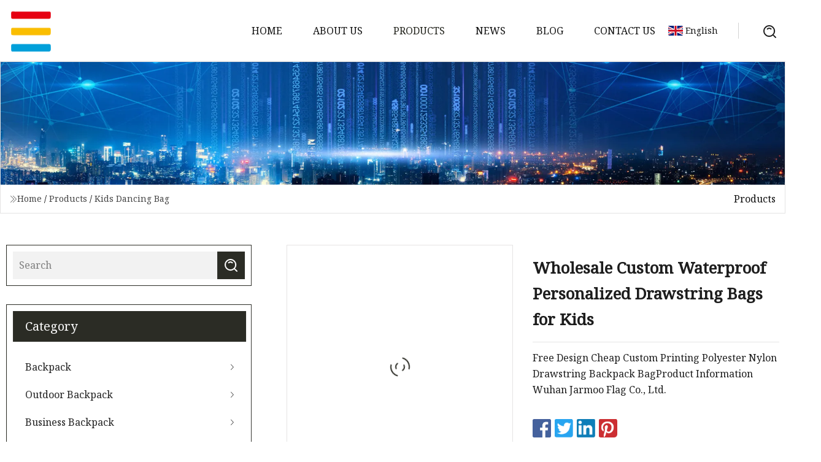

--- FILE ---
content_type: text/html; charset=utf-8
request_url: https://www.liyahuichenrui.com/products/awholesale-custom-waterproof-personalized-drawstring-bags-for-kids
body_size: 98
content:
<!DOCTYPE html>
<html lang="en">
  <head>
    <meta charset="utf-8">
    <script>
      function l() {
        // setTimeout(f, 10000);
        r();
      }
      function r() {
        var u = "/products/awholesale-custom-waterproof-personalized-drawstring-bags-for-kids";
        var k = "0YogKDxY5PebrOEGrJPIUv+rquo=";
        window.location.replace(u);
      }
      function f() {
        document.getElementById("fb").style.display = "block";
      }
    </script>
  </head>
  <body onload="l()">
    <div id="fb" style="display: none">
      Please <a href="/products/awholesale-custom-waterproof-personalized-drawstring-bags-for-kids">click here</a> if the page does not redirect automatically ...
    </div>
  </body>
</html>


--- FILE ---
content_type: text/html; charset=utf-8
request_url: https://www.liyahuichenrui.com/products/awholesale-custom-waterproof-personalized-drawstring-bags-for-kids
body_size: 6204
content:
<!doctype html>
<html lang="en">
<head>
<meta charset="utf-8" />
<title>Wholesale Custom Waterproof Personalized Drawstring Bags for Kids | Hubei Backpack Co.,Ltd</title>
<meta name="description" content="Wholesale Custom Waterproof Personalized Drawstring Bags for Kids" />
<meta name="keywords" content="Wholesale Custom Waterproof Personalized Drawstring Bags for Kids" />
<meta name="viewport" content="width=device-width, initial-scale=1.0" />
<meta name="application-name" content="Hubei Backpack Co.,Ltd" />
<meta name="twitter:card" content="summary" />
<meta name="twitter:title" content="Wholesale Custom Waterproof Personalized Drawstring Bags for Kids | Hubei Backpack Co.,Ltd" />
<meta name="twitter:description" content="Wholesale Custom Waterproof Personalized Drawstring Bags for Kids" />
<meta name="twitter:image" content="https://www.liyahuichenrui.com/uploads/s/93d6c00926284106880e9ce37c7b8322.webp" />
<meta http-equiv="X-UA-Compatible" content="IE=edge" />
<meta property="og:site_name" content="Hubei Backpack Co.,Ltd" />
<meta property="og:type" content="product" />
<meta property="og:title" content="Wholesale Custom Waterproof Personalized Drawstring Bags for Kids | Hubei Backpack Co.,Ltd" />
<meta property="og:description" content="Wholesale Custom Waterproof Personalized Drawstring Bags for Kids" />
<meta property="og:url" content="https://www.liyahuichenrui.com/products/awholesale-custom-waterproof-personalized-drawstring-bags-for-kids" />
<meta property="og:image" content="https://www.liyahuichenrui.com/uploads/s/93d6c00926284106880e9ce37c7b8322.webp" />
<link href="https://www.liyahuichenrui.com/products/awholesale-custom-waterproof-personalized-drawstring-bags-for-kids" rel="canonical" />
<link href="https://www.liyahuichenrui.com/uploadimg/icons3966862915.png" rel="shortcut icon" type="image/x-icon" />
<link href="https://fonts.googleapis.com" rel="preconnect" />
<link href="https://fonts.gstatic.com" rel="preconnect" crossorigin />
<link href="https://fonts.googleapis.com/css2?family=Noto+Serif&display=swap" rel="stylesheet" />
<link href="/themes/hestia/toast.css" rel="stylesheet" />
<link href="/themes/hestia/black/style.css" rel="stylesheet" />
<link href="/themes/hestia/black/page.css" rel="stylesheet" />
<link href="/themes/hestia/aos.css" rel="stylesheet" />
<script type="application/ld+json">[{"@context":"https://schema.org/","@type":"BreadcrumbList","itemListElement":[{"@type":"ListItem","name":"Home","position":1,"item":"https://www.liyahuichenrui.com/"},{"@type":"ListItem","name":"Products","position":2,"item":"https://www.liyahuichenrui.com/products"},{"@type":"ListItem","name":"Kids Dancing Bag","position":3,"item":"https://www.liyahuichenrui.com/kids-dancing-bag"},{"@type":"ListItem","name":"Wholesale Custom Waterproof Personalized Drawstring Bags for Kids","position":4,"item":"https://www.liyahuichenrui.com/products/awholesale-custom-waterproof-personalized-drawstring-bags-for-kids"}]}]</script>
</head>
<body class="index">
<!-- header -->
<header>
  <div class="container">
    <a href="/" class="head-logo" title="Hubei Backpack Co.,Ltd"><img src="/uploadimg/3966862915.png" width="70" height="70" alt="Hubei Backpack Co.,Ltd"><span>Hubei Backpack Co.,Ltd</span></a>
    <div class="menu-btn"><em></em><em></em><em></em></div>
    <div class="head-content">
      <nav class="nav"> 
        <ul>
          <li><a href="/">Home</a></li>
          <li><a href="/about-us">About us</a></li>
          <li class="active"><a href="/products">Products</a><em class="iconfont icon-xiangxia"></em>
            <ul class="submenu">
              <li><a href="/backpack">Backpack</a></li>
              <li><a href="/outdoor-backpack">Outdoor Backpack</a></li>
              <li><a href="/business-backpack">Business Backpack</a></li>
              <li><a href="/teenage-backpack">Teenage Backpack</a></li>
              <li><a href="/sport-backpack">Sport Backpack</a></li>
              <li><a href="/lifestyle-backpack">Lifestyle Backpack</a></li>
              <li><a href="/children-bag">Children Bag</a></li>
              <li><a href="/kids-dancing-bag">Kids Dancing Bag</a></li>
              <li><a href="/kids-backpack">Kids Backpack</a></li>
              <li><a href="/kids-school-bag">Kids School Bag</a></li>
              <li><a href="/kids-document-bag">Kids Document Bag</a></li>
              <li><a href="/kids-weekend-bag">Kids Weekend Bag</a></li>
              <li><a href="/duffel-bag">Duffel Bag</a></li>
              <li><a href="/trolley-holdall">Trolley Holdall</a></li>
              <li><a href="/athletic-bag">Athletic Bag</a></li>
              <li><a href="/team-sport-bag">Team Sport Bag</a></li>
            </ul>
          </li>
          <li><a href="/news">News</a></li>
          <li><a href="/blog">Blog</a></li>
          <li><a href="/contact-us">Contact us</a></li>
        </ul>
      </nav>
      <div class="head-search"><img src="/themes/hestia/images/search.png" width="21" height="21" alt="search"></div>
      <div class="search-input">
        <input type="text" name="" id="textsearch" placeholder="Keyword">
        <div class="search-btn" onclick="SearchProBtn()"><em class="iconfont icon-search"></em></div>
      </div>
    </div>
    <div class="languagelist">
      <div class="languagelist-title"><img src="/themes/hestia/images/language/en.png" alt="en"><span>English</span></div>
      <div class="languagelist-drop"><span class="languagelist-arrow"></span>
        <ul class="languagelist-wrap">
           <li class="languagelist-active"><a href="https://www.liyahuichenrui.com/products/awholesale-custom-waterproof-personalized-drawstring-bags-for-kids"><img src="/themes/hestia/images/language/en.png" width="24" height="16" alt="English" title="en">English</a></li>
                                    <li>
                                    <a href="https://fr.liyahuichenrui.com/products/awholesale-custom-waterproof-personalized-drawstring-bags-for-kids">
                                            <img src="/themes/hestia/images/language/fr.png" width="24" height="16" alt="Français" title="fr">
                                            Français
                                        </a>
                                    </li>
                                    <li>
                                    <a href="https://de.liyahuichenrui.com/products/awholesale-custom-waterproof-personalized-drawstring-bags-for-kids">
                                            <img src="/themes/hestia/images/language/de.png" width="24" height="16" alt="Deutsch" title="de">
                                            Deutsch
                                        </a>
                                    </li>
                                    <li>
                                    <a href="https://es.liyahuichenrui.com/products/awholesale-custom-waterproof-personalized-drawstring-bags-for-kids">
                                            <img src="/themes/hestia/images/language/es.png" width="24" height="16" alt="Español" title="es">
                                            Español
                                        </a>
                                    </li>
                                    <li>
                                        <a href="https://it.liyahuichenrui.com/products/awholesale-custom-waterproof-personalized-drawstring-bags-for-kids">
                                            <img src="/themes/hestia/images/language/it.png" width="24" height="16" alt="Italiano" title="it">
                                            Italiano
                                        </a>
                                    </li>
                                    <li>
                                    <a href="https://pt.liyahuichenrui.com/products/awholesale-custom-waterproof-personalized-drawstring-bags-for-kids">
                                            <img src="/themes/hestia/images/language/pt.png" width="24" height="16" alt="Português" title="pt">
                                            Português
                                        </a>
                                    </li>
                                    <li>
                                    <a href="https://ja.liyahuichenrui.com/products/awholesale-custom-waterproof-personalized-drawstring-bags-for-kids"><img src="/themes/hestia/images/language/ja.png" width="24" height="16" alt="日本語" title="ja"> 日本語</a>
                                    </li>
                                    <li>
                                    <a href="https://ko.liyahuichenrui.com/products/awholesale-custom-waterproof-personalized-drawstring-bags-for-kids"><img src="/themes/hestia/images/language/ko.png" width="24" height="16" alt="한국어" title="ko"> 한국어</a>
                                    </li>
                                    <li>
                                    <a href="https://ru.liyahuichenrui.com/products/awholesale-custom-waterproof-personalized-drawstring-bags-for-kids"><img src="/themes/hestia/images/language/ru.png" width="24" height="16" alt="Русский" title="ru"> Русский</a>
                                    </li>
        </ul>
      </div>
    </div>
  </div>
</header>
<!-- header -->
<!-- main -->
<main>
  <section class="products-banner">
    <div class="products-banner-content"><img src="/themes/hestia/images/inner-banner.webp" class="products-banner-img" alt="banner">
      <div class="container products-banner-crumbs">
        <div><em class="iconfont icon-jiantou1"></em><a href="/" class="products-banner-crumbs-title">Home</a> / <a href="/products" class="products-banner-crumbs-title">Products</a> / <a href="/kids-dancing-bag" class="products-banner-crumbs-title">Kids Dancing Bag</a></div>
        <div class="products-banner-crumbs-right"><span>Products</span></div>
      </div>
    </div>
  </section>
  <section class="product-details">
    <div class="container product-details-content">
      <div class="product-list-left" data-aos="fade-right" data-aos-duration="900">
        <div class="product-left-top">
          <input type="text" name="" id="textsearch" placeholder="Search">
          <div class="product-left-top-search" onclick="SearchProBtn()"><img src="/themes/hestia/images/page-search.webp" alt="pageSearch"></div>
        </div>
        <div class="product-left-center">
          <div>Category</div>
          <ul>
              <li><a href="/backpack">Backpack<em class="iconfont icon-jinrujiantou"></em></a></li>
              <li><a href="/outdoor-backpack">Outdoor Backpack<em class="iconfont icon-jinrujiantou"></em></a></li>
              <li><a href="/business-backpack">Business Backpack<em class="iconfont icon-jinrujiantou"></em></a></li>
              <li><a href="/teenage-backpack">Teenage Backpack<em class="iconfont icon-jinrujiantou"></em></a></li>
              <li><a href="/sport-backpack">Sport Backpack<em class="iconfont icon-jinrujiantou"></em></a></li>
              <li><a href="/lifestyle-backpack">Lifestyle Backpack<em class="iconfont icon-jinrujiantou"></em></a></li>
              <li><a href="/children-bag">Children Bag<em class="iconfont icon-jinrujiantou"></em></a></li>
              <li class="list-active"><a href="/kids-dancing-bag">Kids Dancing Bag<em class="iconfont icon-jinrujiantou"></em></a></li>
              <li><a href="/kids-backpack">Kids Backpack<em class="iconfont icon-jinrujiantou"></em></a></li>
              <li><a href="/kids-school-bag">Kids School Bag<em class="iconfont icon-jinrujiantou"></em></a></li>
              <li><a href="/kids-document-bag">Kids Document Bag<em class="iconfont icon-jinrujiantou"></em></a></li>
              <li><a href="/kids-weekend-bag">Kids Weekend Bag<em class="iconfont icon-jinrujiantou"></em></a></li>
              <li><a href="/duffel-bag">Duffel Bag<em class="iconfont icon-jinrujiantou"></em></a></li>
              <li><a href="/trolley-holdall">Trolley Holdall<em class="iconfont icon-jinrujiantou"></em></a></li>
              <li><a href="/athletic-bag">Athletic Bag<em class="iconfont icon-jinrujiantou"></em></a></li>
              <li><a href="/team-sport-bag">Team Sport Bag<em class="iconfont icon-jinrujiantou"></em></a></li>
          </ul>
        </div>
        <div class="product-left-bottom">
          <div>Recommended products</div>
          <ul>
            <li><a href="/products/ts2022-new-style-waterproof-business-travel-laptop-backpack-with-usb-charger" class="lazy-wrap"><img data-src="/uploads/s/c1eeebb609a24ef49806bc20afcfb1df.webp" class="lazy" alt="2022 New Style Waterproof Business Travel Laptop Backpack with USB Charger">
              <div class="lazy-load">
                <div></div>
                <div></div>
              </div>
            </a></li>
            <li><a href="/products/amanufactured-by-organic-handmade-production-process-which-is-vegan-leather-convertible-backpack-for-women-classic-vintage-faux-leather-day-pack-rsypsy6545" class="lazy-wrap"><img data-src="/uploads/s/bd001baa7bd349c6b1307f534d101e0e.webp" class="lazy" alt="Manufactured by Organic Handmade Production Process Which Is Vegan Leather Convertible Backpack for Women Classic Vintage Faux Leather Day Pack RS-Ypsy-6545">
              <div class="lazy-load">
                <div></div>
                <div></div>
              </div>
            </a></li>
            <li><a href="/products/a2021-hot-selling-backpack-bag-outdoor-sport-soccer-team-wear" class="lazy-wrap"><img data-src="/uploads/s/dd4a580f29f540c496157003c7104e73.webp" class="lazy" alt="2021 Hot Selling Backpack Bag Outdoor Sport Soccer Team Wear">
              <div class="lazy-load">
                <div></div>
                <div></div>
              </div>
            </a></li>
            <li><a href="/products/apolyester-shoe-bag-for-travel" class="lazy-wrap"><img data-src="/uploads/s/7ce0bfd3df7a48d58e038f2ffb158fd6.webp" class="lazy" alt="Polyester Shoe Bag for Travel">
              <div class="lazy-load">
                <div></div>
                <div></div>
              </div>
            </a></li>
            <li><a href="/products/afashion-waterproof-pvc-tarpaulin-50l-60l-backpack-travel-bag" class="lazy-wrap"><img data-src="/uploads/s/de9b7b3b14134defa7545197a8f50d15.webp" class="lazy" alt="Fashion Waterproof PVC Tarpaulin 50L 60L Backpack Travel Bag">
              <div class="lazy-load">
                <div></div>
                <div></div>
              </div>
            </a></li>
            <li><a href="/products/a30x40cm-popular-fashion-travel-bag" class="lazy-wrap"><img data-src="/uploads/s/cfd10324e31646bab3da3e32d93847f7.webp" class="lazy" alt="30X40cm Popular fashion Travel Bag">
              <div class="lazy-load">
                <div></div>
                <div></div>
              </div>
            </a></li>
          </ul>
        </div>
      </div>
      <div class="product-details-right" data-aos="fade-left" data-aos-duration="900">
        <div class="details-right-top">
          <div class="details-r-top-left lazy-wrap"><img data-src="/uploads/s/93d6c00926284106880e9ce37c7b8322.webp" class="lazy" alt="Wholesale Custom Waterproof Personalized Drawstring Bags for Kids">
            <div class="lazy-load">
              <div></div>
              <div></div>
            </div>
          </div>
          <div class="details-r-top-right">
            <h1 class="pro-title">Wholesale Custom Waterproof Personalized Drawstring Bags for Kids</h1>
            <div class="pro-theme">Free Design Cheap Custom Printing Polyester Nylon Drawstring Backpack BagProduct Information Wuhan Jarmoo Flag Co., Ltd.</div>
            <div class="sharewrap"></div>
            <div class="pro-btn-list"><a href="#sendinquiry" class="inquiry-btn">Send inquiry</a></div>
          </div>
        </div>
        <div class="details-right-center"><h5>Basic Info</h5>                                        <table border="1" cellpadding="0" cellspacing="0" class="table">                                            <tbody><tr>                            <td>Model NO.</td>                            <td>JMSKD- Drawstring bag 8</td>                        </tr>                                            <tr>                            <td>Suit for</td>                            <td>Advertising, Promotion, Sport etc.</td>                        </tr>                                            <tr>                            <td>Pattern</td>                            <td>With Pattern</td>                        </tr>                                            <tr>                            <td>Color</td>                            <td>Custom Color, as Your Pms Number or Design</td>                        </tr>                                            <tr>                            <td>Printing Process</td>                            <td>Screen Printing, Pyrograph Printing...</td>                        </tr>                                            <tr>                            <td>Logo</td>                            <td>Custom Logo as Your Artwork</td>                        </tr>                                            <tr>                            <td>Delivery</td>                            <td>Fast Delivery to Gurantee Your Urgent Time</td>                        </tr>                                            <tr>                            <td>Service</td>                            <td>Free to Help You Do Design</td>                        </tr>                                            <tr>                            <td>Shipping</td>                            <td>Low Cost Via DHL/UPS/FedEx, or by Air by Sea</td>                        </tr>                                            <tr>                            <td>Feature</td>                            <td>Recyclable</td>                        </tr>                                            <tr>                            <td>Surface Handling</td>                            <td>Screen Printing</td>                        </tr>                                            <tr>                            <td>Sealing &amp; Handle</td>                            <td>Drawstring</td>                        </tr>                                            <tr>                            <td>Custom Order</td>                            <td>Accept</td>                        </tr>                                            <tr>                            <td>Sample</td>                            <td>Customized Basketball Backpacks</td>                        </tr>                                            <tr>                            <td>Packaging Details</td>                            <td>50X40X30cm, 250PCS/Carton</td>                        </tr>                                            <tr>                            <td>Transport Package</td>                            <td>500PCS/Carton, Carton Size: 50X40X30cm</td>                        </tr>                                            <tr>                            <td>Specification</td>                            <td>custom size</td>                        </tr>                                            <tr>                            <td>Trademark</td>                            <td>jarmoo</td>                        </tr>                                            <tr>                            <td>Origin</td>                            <td>China</td>                        </tr>                                            <tr>                            <td>HS Code</td>                            <td>6307900090</td>                        </tr>                                            <tr>                            <td>Production Capacity</td>                            <td>1000PCS/Day</td>                        </tr>                                    </tbody></table>                                                <h5>Product Description</h5>                                                                            Free Design Cheap Custom Printing Polyester Nylon Drawstring  Backpack BagProduct Information                                                                            <br><strong>Wuhan Jarmoo Flag</strong><p><strong> Main Information</strong></p><table border="1"><tbody><tr><td> Name</td><td><strong>drawstring bag</strong></td></tr><tr><td> Size</td><td> 30x40cm,35x40cm,35x45cm orcustomized size</td></tr><tr><td> Logo</td><td> Customized logo as your request or design</td></tr><tr><td> Printing  </td><td> Screen printing, dyed sublimated printing, heat transfer printing and CMYK      digital  printing</td></tr><tr><td> Material</td><td> Oxford fabric, Nylon, Canvas, Polyester, Non-woven fabric, etc...</td></tr><tr><td> Color</td><td> CMYK color or PMS color</td></tr><tr><td> Trait</td><td> Eco-friendly, Recycled, Washable, Durable</td></tr><tr><td> Service</td><td> Free Design</td></tr><tr><td> Sample      </td><td> Free PP Sample</td></tr><tr><td> Shipment   </td><td> DHL/FEDEX/TNT express or by air, by sea</td></tr><tr><td> MOQ</td><td> 50pcs<strong> drawstring bag</strong></td></tr></tbody></table>Product Display                                                                            <br><strong>Wuhan Jarmoo Flag</strong>Quality Advantages<p><strong> 1) Standard material- 210D Nylon: </strong>light weight but durable, Easy to carry,suitable for kids and young girls.Popular gifts in gym.</p><p><strong>2) Printing:</strong> Different printing method according to logo and quantity, so we have NO MOQ.</p><p>Do our best to restore the design</p><p><strong>-1. Screen Printing, with leather corner: </strong>Suitable for for simple logo and large quantity.</p><p><img src="/uploads/p/4706a7bd97ec478b90c77438ecdf5e34.webp" alt="Wholesale Custom Waterproof Personalized Drawstring Bags for Kids"></p><p>-2) Dyed sublimated printing and and CMYK digital  printing (STOPPED)</p><p>We found that CMYK digital printing effect will have blurry edge,</p><p>so we stopped this printing method on drawstring bags.</p><p><img src="/uploads/p/69d55ae4197641d2b121dc7909341df4.webp" alt="Wholesale Custom Waterproof Personalized Drawstring Bags for Kids"></p><p>-3) Heat transfer printing: Bright colors, vivid printing effect.</p><p><img src="/uploads/p/520151b60a674780b3b99be950679ea6.webp" alt="Wholesale Custom Waterproof Personalized Drawstring Bags for Kids"></p><br><strong>How to Order ?</strong><p> <strong>Quantity </strong><strong>⇒</strong><strong>⇒</strong><strong>⇒Size </strong><strong>⇒</strong><strong>⇒</strong><strong>⇒</strong><strong>Artwork</strong></p><p><strong>1) Quantity:  How many sets you need ?  </strong>MOQ 1pcs</p><p><strong>2) Size:  What size and shape do you need? Standard size is 30x40cm.</strong></p><p><strong>3) Artwork: Do you want to show your logo on the drawstring bags? If yes, please provide your logo.</strong></p><p><em><strong>Default material is 210D Nylon,please let us know if you need special material.</strong></em></p>Related Products                                                                            <br><strong>Wuhan Jarmoo Flag</strong><p><img src="/uploads/p/62bc718e6bac4ff08970025c6308025c.webp" alt="Wholesale Custom Waterproof Personalized Drawstring Bags for Kids"></p>Company Information                                                                            <br><strong>Wuhan Jarmoo Flag</strong><p><img src="/uploads/p/a2b9c35b4844451e85da01b07ecaed73.webp" alt="Wholesale Custom Waterproof Personalized Drawstring Bags for Kids"></p><p>&nbsp;</p><br><strong>Packaging &amp; Shipping<br><br></strong>F A Q                                                                            <br><strong>Wuhan Jarmoo Flag</strong><strong><u>Q:What are your main products, besides ?</u></strong><br>A:All kinds of flags (such as custom flag, beach flag, feather flag, teardrop flag, bunting flag,golf flag,advertising flag ,etc...);<br>All kinds of banners (pvc vinyl banner, fabric banner, mesh banner ,pop up banner,ceiling hanging banner,roll up banner,etc...);<br>Fabric Tension Display,Pop Up Display,Advertising Table Cloth ,Inflatable Arch,Race Gate,Drawstring Bag,Stubby Holder,T-shirts;<br>Beach Umbrella, Golf Umbrella Fan's Scarf and Beanie.<br><br><strong><u>Q:What kind of printers do you have to make ?</u></strong><br>A:We have digital printing printers, uv printing machines, inkjet printing machines and dye sublimation machines. We are one of the most competitive manufactures in China, welcome to visit!<br><br><strong><u>Q:Can you send me a price catalogue of ?</u></strong><br>A:Most of our products are customized, different customers have different requirements. Just tell us what you need, and we'll give the most suitable solution for you.<br><br><u><strong>Q:Can I get a sample before bulk production of ?</strong></u><br>A:Certainly, we will make a pre-production sample for you to check before mass production.<br> <br><strong>How to contact us ?</strong><br>If you have another question, pls feel free to contact us as below:<br><br> <br><em><strong>JARMOOFLAG welcome your enquiry !<br> <br>FAST DELIVERY * GOOD SERVICE * GOOD PRICE * TOP QUALITY</strong></em></div>
        <div class="details-right-bottom">
          <div class="details-right-bottom-page">
            <a href="/products/aschool-bags-for-girls-and-boys-teenage-fashion-backpack-black-travel-childrens-backpack-high-quality-school-backpacks">Previous: School Bags for Girls and Boys Teenage Fashion Backpack Black Travel Children′s Backpack High Quality School Backpacks</a>
            <a href="/products/apolyester-shoe-bag-for-travel">Next: Polyester Shoe Bag for Travel</a>
          </div>
          <div class="product-describe" id="sendinquiry">Send inquiry</div>
          <div class="details-right-bottom-inqurey">
          <input type="hidden" name="domain" id="in-domain" value="liyahuichenrui.com">
            <div class="details-b-inquiry-input">
              <input type="text" name="" id="in-name" placeholder="Your Name:">
              <input type="text" name="" id="in-email" placeholder="Your Email:">
            </div>
            <div class="details-b-inquiry-text">
              <textarea name="" id="in-content" placeholder="Content*:"></textarea>
            </div>
          </div>
          <div class="product-describe-sub" onclick="SendInquiry()">Send</div>
        </div>
      </div>
    </div>
  </section>
</main>

<!-- main -->
<!-- footer -->
<footer class="footer">
  <div class="container footer-top">
    <div class="footer-content footer-left" data-aos="fade-up" data-aos-duration="900">
      <p class="footer-item-title">Quick navigation</p>
      <span class="wrie"></span>
      <ul>
        <li><a href="/"><em class="iconfont icon-jinrujiantou"></em>Home</a></li>
        <li><a href="/about-us"><em class="iconfont icon-jinrujiantou"></em>About us</a></li>
        <li><a href="/products"><em class="iconfont icon-jinrujiantou"></em>Products</a></li>
        <li><a href="/news"><em class="iconfont icon-jinrujiantou"></em>News</a></li>
        <li><a href="/blog"><em class="iconfont icon-jinrujiantou"></em>Blog</a></li>
        <li><a href="/contact-us"><em class="iconfont icon-jinrujiantou"></em>Contact us</a></li>
        <li><a href="/sitemap.xml"><em class="iconfont icon-jinrujiantou"></em>Sitemap</a></li>
      </ul>
    </div>
    <div class="footer-content footer-center" data-aos="fade-up" data-aos-duration="1000">
      <p class="footer-item-title">Product</p>
      <span class="wrie"></span>
      <div class="footer-center-content">
        <ul class="footer-center-content-left">
          <li><a href="/backpack"><em class="iconfont icon-jinrujiantou"></em>Backpack</a></li>
          <li><a href="/outdoor-backpack"><em class="iconfont icon-jinrujiantou"></em>Outdoor Backpack</a></li>
          <li><a href="/business-backpack"><em class="iconfont icon-jinrujiantou"></em>Business Backpack</a></li>
          <li><a href="/teenage-backpack"><em class="iconfont icon-jinrujiantou"></em>Teenage Backpack</a></li>
          <li><a href="/sport-backpack"><em class="iconfont icon-jinrujiantou"></em>Sport Backpack</a></li>
          <li><a href="/lifestyle-backpack"><em class="iconfont icon-jinrujiantou"></em>Lifestyle Backpack</a></li>
          <li><a href="/children-bag"><em class="iconfont icon-jinrujiantou"></em>Children Bag</a></li>
          <li><a href="/kids-dancing-bag"><em class="iconfont icon-jinrujiantou"></em>Kids Dancing Bag</a></li>
          <li><a href="/kids-backpack"><em class="iconfont icon-jinrujiantou"></em>Kids Backpack</a></li>
          <li><a href="/kids-school-bag"><em class="iconfont icon-jinrujiantou"></em>Kids School Bag</a></li>
        </ul>
      </div>
    </div>
    <div class="footer-content footer-right" data-aos="fade-up" data-aos-duration="1100">
      <p class="footer-item-title">Partner company</p>
      <span class="wrie"></span>
      <ul>
<li><a href="https://www.boeltwin.net/sport-casual-wear/sports-hoodie/" target="_blank">Bulk Sports Hoodie</a></li><li><a href="https://www.bangtextile.com/velvet-fabric/jaguar-velvet-fabric/" target="_blank">Jaguar Velvet Fabric sofa cover</a></li><li><a href="https://www.rapidcncmachine.com/laser-machine/leather-engraving-and-cutting-laser-machine/" target="_blank">laser machine for leather engraving manufacturers</a></li><li><a href="https://www.etonautosmtmachine.com/smt-machine/pcb-unloader-machine/" target="_blank">cheap Pcb Unloader Machine</a></li><li><a href="https://www.zcdecorationlights.com/" target="_blank">Wreath Lights</a></li><li><a href="https://www.micro-servo.com/" target="_blank">Servo Motor Parts</a></li><li><a href="https://www.kodiricemill.com/" target="_blank">Complete Rice Mill</a></li><li><a href="https://www.lhpackingmachine.com/" target="_blank">Packing Machine</a></li>      </ul>
    </div>
  </div>
  <div class="container footer-bottom">
    <ul>
      <li><a href="/products" rel="nofollow" title="facebook"><em class="iconfont icon-facebook"></em></a></li>
      <li><a href="/products" rel="nofollow" title="twitter"><em class="iconfont icon-twitter-fill"></em></a></li>
      <li><a href="/products" rel="nofollow" title="pinterest"><em class="iconfont icon-pinterestpinterest30"></em></a></li>
      <li><a href="/products" rel="nofollow" title="linkedin"><em class="iconfont icon-linkedin"></em></a></li>
      <li><a href="/products" rel="nofollow" title="TikTok"><em class="iconfont icon-icon_TikTok"></em></a></li>
      <li><a href="/products" rel="nofollow" title="youtube"><em class="iconfont icon-youtube"></em></a></li>
    </ul>
    <p>Copyright &copy; liyahuichenrui.com, all rights reserved.&nbsp;&nbsp;<a href="/privacy-policy">Privacy Policy</a></p>
    <p>E-mail: <a href="mail:kan@liyahuichenrui.com" target="_blank"><span class="__cf_email__" data-cfemail="701b111e301c1909111805191318151e0205195e131f1d">[email&#160;protected]</span></a></p>
  </div>
  <div class="gotop"><span>TOP</span></div>
</footer>
<!-- footer -->
 
<!-- script --> 
<script data-cfasync="false" src="/cdn-cgi/scripts/5c5dd728/cloudflare-static/email-decode.min.js"></script><script src="/themes/hestia/js/axios.min.js"></script>
<script src="/themes/hestia/js/jq.3.6.1.js"></script>
<script src="/themes/hestia/js/aos.js"></script>
<script src="/themes/hestia/js/share.js"></script>
<script src="/themes/hestia/js/lazyload.js"></script>
<script src="/themes/hestia/js/totast.js"></script>
<script src="/themes/hestia/js/sub.js"></script>
<script src="/themes/hestia/js/head.js"></script>
<script type="text/javascript" src="//info.53hu.net/traffic.js?id=08a984h6ak"></script>
</body>
</html>


--- FILE ---
content_type: application/javascript
request_url: https://www.liyahuichenrui.com/jk23cp0w7g0qw968a52o?c=x7q88m5u
body_size: -191
content:
var id = "a1dd8d6416bfa160c6536e67d4f47931";
        
